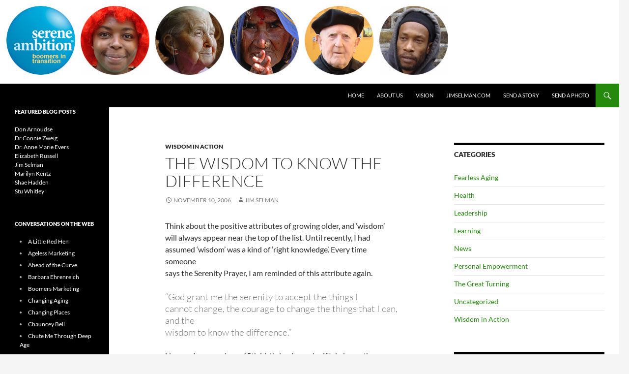

--- FILE ---
content_type: text/html; charset=UTF-8
request_url: https://sereneambition.com/2006/11/super-post-51/
body_size: 14937
content:
<!DOCTYPE html>
<html lang="en-US">
<head>
	<meta charset="UTF-8">
	<meta name="viewport" content="width=device-width, initial-scale=1.0">
	<title>The Wisdom to Know the Difference - Serene Ambition</title>
	<link rel="profile" href="https://gmpg.org/xfn/11">
	<link rel="pingback" href="https://sereneambition.com/xmlrpc.php">
	<meta name='robots' content='index, follow, max-image-preview:large, max-snippet:-1, max-video-preview:-1' />
	<style>img:is([sizes="auto" i], [sizes^="auto," i]) { contain-intrinsic-size: 3000px 1500px }</style>
	
	<!-- This site is optimized with the Yoast SEO plugin v26.7 - https://yoast.com/wordpress/plugins/seo/ -->
	<link rel="canonical" href="https://sereneambition.com/2006/11/super-post-51/" />
	<meta property="og:locale" content="en_US" />
	<meta property="og:type" content="article" />
	<meta property="og:title" content="The Wisdom to Know the Difference - Serene Ambition" />
	<meta property="og:description" content="Think about the positive attributes of growing older, and ‘wisdom’ will always appear near the top of the list. Until recently, I had assumed ‘wisdom’ was a kind of ‘right knowledge’. Every time someone says the Serenity Prayer, I am reminded of this attribute again. “God grant me the serenity to accept the things I &hellip; Continue reading The Wisdom to Know the Difference &rarr;" />
	<meta property="og:url" content="https://sereneambition.com/2006/11/super-post-51/" />
	<meta property="og:site_name" content="Serene Ambition" />
	<meta property="article:published_time" content="2006-11-10T07:00:00+00:00" />
	<meta name="author" content="Jim Selman" />
	<script type="application/ld+json" class="yoast-schema-graph">{"@context":"https://schema.org","@graph":[{"@type":"Article","@id":"https://sereneambition.com/2006/11/super-post-51/#article","isPartOf":{"@id":"https://sereneambition.com/2006/11/super-post-51/"},"author":{"name":"Jim Selman","@id":"https://sereneambition.com/#/schema/person/b1491664b9960a6060d75f39e434705e"},"headline":"The Wisdom to Know the Difference","datePublished":"2006-11-10T07:00:00+00:00","mainEntityOfPage":{"@id":"https://sereneambition.com/2006/11/super-post-51/"},"wordCount":512,"commentCount":0,"keywords":["action","choice","judgment","leadership","serenity","wisdom"],"articleSection":["Wisdom in Action"],"inLanguage":"en-US","potentialAction":[{"@type":"CommentAction","name":"Comment","target":["https://sereneambition.com/2006/11/super-post-51/#respond"]}]},{"@type":"WebPage","@id":"https://sereneambition.com/2006/11/super-post-51/","url":"https://sereneambition.com/2006/11/super-post-51/","name":"The Wisdom to Know the Difference - Serene Ambition","isPartOf":{"@id":"https://sereneambition.com/#website"},"datePublished":"2006-11-10T07:00:00+00:00","author":{"@id":"https://sereneambition.com/#/schema/person/b1491664b9960a6060d75f39e434705e"},"breadcrumb":{"@id":"https://sereneambition.com/2006/11/super-post-51/#breadcrumb"},"inLanguage":"en-US","potentialAction":[{"@type":"ReadAction","target":["https://sereneambition.com/2006/11/super-post-51/"]}]},{"@type":"BreadcrumbList","@id":"https://sereneambition.com/2006/11/super-post-51/#breadcrumb","itemListElement":[{"@type":"ListItem","position":1,"name":"Home","item":"https://sereneambition.com/"},{"@type":"ListItem","position":2,"name":"The Wisdom to Know the Difference"}]},{"@type":"WebSite","@id":"https://sereneambition.com/#website","url":"https://sereneambition.com/","name":"Serene Ambition","description":"","potentialAction":[{"@type":"SearchAction","target":{"@type":"EntryPoint","urlTemplate":"https://sereneambition.com/?s={search_term_string}"},"query-input":{"@type":"PropertyValueSpecification","valueRequired":true,"valueName":"search_term_string"}}],"inLanguage":"en-US"},{"@type":"Person","@id":"https://sereneambition.com/#/schema/person/b1491664b9960a6060d75f39e434705e","name":"Jim Selman","image":{"@type":"ImageObject","inLanguage":"en-US","@id":"https://sereneambition.com/#/schema/person/image/","url":"https://secure.gravatar.com/avatar/1ef0db8e30be48e717c2c275ad11bce4620bc662dedda4ba5de1ef90a8d182ea?s=96&d=mm&r=g","contentUrl":"https://secure.gravatar.com/avatar/1ef0db8e30be48e717c2c275ad11bce4620bc662dedda4ba5de1ef90a8d182ea?s=96&d=mm&r=g","caption":"Jim Selman"},"url":"https://sereneambition.com/author/jim/"}]}</script>
	<!-- / Yoast SEO plugin. -->


<link rel="alternate" type="application/rss+xml" title="Serene Ambition &raquo; Feed" href="https://sereneambition.com/feed/" />
<link rel="alternate" type="application/rss+xml" title="Serene Ambition &raquo; Comments Feed" href="https://sereneambition.com/comments/feed/" />
<script>
window._wpemojiSettings = {"baseUrl":"https:\/\/s.w.org\/images\/core\/emoji\/16.0.1\/72x72\/","ext":".png","svgUrl":"https:\/\/s.w.org\/images\/core\/emoji\/16.0.1\/svg\/","svgExt":".svg","source":{"concatemoji":"https:\/\/sereneambition.com\/wp-includes\/js\/wp-emoji-release.min.js?ver=6.8.3"}};
/*! This file is auto-generated */
!function(s,n){var o,i,e;function c(e){try{var t={supportTests:e,timestamp:(new Date).valueOf()};sessionStorage.setItem(o,JSON.stringify(t))}catch(e){}}function p(e,t,n){e.clearRect(0,0,e.canvas.width,e.canvas.height),e.fillText(t,0,0);var t=new Uint32Array(e.getImageData(0,0,e.canvas.width,e.canvas.height).data),a=(e.clearRect(0,0,e.canvas.width,e.canvas.height),e.fillText(n,0,0),new Uint32Array(e.getImageData(0,0,e.canvas.width,e.canvas.height).data));return t.every(function(e,t){return e===a[t]})}function u(e,t){e.clearRect(0,0,e.canvas.width,e.canvas.height),e.fillText(t,0,0);for(var n=e.getImageData(16,16,1,1),a=0;a<n.data.length;a++)if(0!==n.data[a])return!1;return!0}function f(e,t,n,a){switch(t){case"flag":return n(e,"\ud83c\udff3\ufe0f\u200d\u26a7\ufe0f","\ud83c\udff3\ufe0f\u200b\u26a7\ufe0f")?!1:!n(e,"\ud83c\udde8\ud83c\uddf6","\ud83c\udde8\u200b\ud83c\uddf6")&&!n(e,"\ud83c\udff4\udb40\udc67\udb40\udc62\udb40\udc65\udb40\udc6e\udb40\udc67\udb40\udc7f","\ud83c\udff4\u200b\udb40\udc67\u200b\udb40\udc62\u200b\udb40\udc65\u200b\udb40\udc6e\u200b\udb40\udc67\u200b\udb40\udc7f");case"emoji":return!a(e,"\ud83e\udedf")}return!1}function g(e,t,n,a){var r="undefined"!=typeof WorkerGlobalScope&&self instanceof WorkerGlobalScope?new OffscreenCanvas(300,150):s.createElement("canvas"),o=r.getContext("2d",{willReadFrequently:!0}),i=(o.textBaseline="top",o.font="600 32px Arial",{});return e.forEach(function(e){i[e]=t(o,e,n,a)}),i}function t(e){var t=s.createElement("script");t.src=e,t.defer=!0,s.head.appendChild(t)}"undefined"!=typeof Promise&&(o="wpEmojiSettingsSupports",i=["flag","emoji"],n.supports={everything:!0,everythingExceptFlag:!0},e=new Promise(function(e){s.addEventListener("DOMContentLoaded",e,{once:!0})}),new Promise(function(t){var n=function(){try{var e=JSON.parse(sessionStorage.getItem(o));if("object"==typeof e&&"number"==typeof e.timestamp&&(new Date).valueOf()<e.timestamp+604800&&"object"==typeof e.supportTests)return e.supportTests}catch(e){}return null}();if(!n){if("undefined"!=typeof Worker&&"undefined"!=typeof OffscreenCanvas&&"undefined"!=typeof URL&&URL.createObjectURL&&"undefined"!=typeof Blob)try{var e="postMessage("+g.toString()+"("+[JSON.stringify(i),f.toString(),p.toString(),u.toString()].join(",")+"));",a=new Blob([e],{type:"text/javascript"}),r=new Worker(URL.createObjectURL(a),{name:"wpTestEmojiSupports"});return void(r.onmessage=function(e){c(n=e.data),r.terminate(),t(n)})}catch(e){}c(n=g(i,f,p,u))}t(n)}).then(function(e){for(var t in e)n.supports[t]=e[t],n.supports.everything=n.supports.everything&&n.supports[t],"flag"!==t&&(n.supports.everythingExceptFlag=n.supports.everythingExceptFlag&&n.supports[t]);n.supports.everythingExceptFlag=n.supports.everythingExceptFlag&&!n.supports.flag,n.DOMReady=!1,n.readyCallback=function(){n.DOMReady=!0}}).then(function(){return e}).then(function(){var e;n.supports.everything||(n.readyCallback(),(e=n.source||{}).concatemoji?t(e.concatemoji):e.wpemoji&&e.twemoji&&(t(e.twemoji),t(e.wpemoji)))}))}((window,document),window._wpemojiSettings);
</script>
<style id='wp-emoji-styles-inline-css'>

	img.wp-smiley, img.emoji {
		display: inline !important;
		border: none !important;
		box-shadow: none !important;
		height: 1em !important;
		width: 1em !important;
		margin: 0 0.07em !important;
		vertical-align: -0.1em !important;
		background: none !important;
		padding: 0 !important;
	}
</style>
<link rel='stylesheet' id='wp-block-library-css' href='https://sereneambition.com/wp-includes/css/dist/block-library/style.min.css?ver=6.8.3' media='all' />
<style id='wp-block-library-theme-inline-css'>
.wp-block-audio :where(figcaption){color:#555;font-size:13px;text-align:center}.is-dark-theme .wp-block-audio :where(figcaption){color:#ffffffa6}.wp-block-audio{margin:0 0 1em}.wp-block-code{border:1px solid #ccc;border-radius:4px;font-family:Menlo,Consolas,monaco,monospace;padding:.8em 1em}.wp-block-embed :where(figcaption){color:#555;font-size:13px;text-align:center}.is-dark-theme .wp-block-embed :where(figcaption){color:#ffffffa6}.wp-block-embed{margin:0 0 1em}.blocks-gallery-caption{color:#555;font-size:13px;text-align:center}.is-dark-theme .blocks-gallery-caption{color:#ffffffa6}:root :where(.wp-block-image figcaption){color:#555;font-size:13px;text-align:center}.is-dark-theme :root :where(.wp-block-image figcaption){color:#ffffffa6}.wp-block-image{margin:0 0 1em}.wp-block-pullquote{border-bottom:4px solid;border-top:4px solid;color:currentColor;margin-bottom:1.75em}.wp-block-pullquote cite,.wp-block-pullquote footer,.wp-block-pullquote__citation{color:currentColor;font-size:.8125em;font-style:normal;text-transform:uppercase}.wp-block-quote{border-left:.25em solid;margin:0 0 1.75em;padding-left:1em}.wp-block-quote cite,.wp-block-quote footer{color:currentColor;font-size:.8125em;font-style:normal;position:relative}.wp-block-quote:where(.has-text-align-right){border-left:none;border-right:.25em solid;padding-left:0;padding-right:1em}.wp-block-quote:where(.has-text-align-center){border:none;padding-left:0}.wp-block-quote.is-large,.wp-block-quote.is-style-large,.wp-block-quote:where(.is-style-plain){border:none}.wp-block-search .wp-block-search__label{font-weight:700}.wp-block-search__button{border:1px solid #ccc;padding:.375em .625em}:where(.wp-block-group.has-background){padding:1.25em 2.375em}.wp-block-separator.has-css-opacity{opacity:.4}.wp-block-separator{border:none;border-bottom:2px solid;margin-left:auto;margin-right:auto}.wp-block-separator.has-alpha-channel-opacity{opacity:1}.wp-block-separator:not(.is-style-wide):not(.is-style-dots){width:100px}.wp-block-separator.has-background:not(.is-style-dots){border-bottom:none;height:1px}.wp-block-separator.has-background:not(.is-style-wide):not(.is-style-dots){height:2px}.wp-block-table{margin:0 0 1em}.wp-block-table td,.wp-block-table th{word-break:normal}.wp-block-table :where(figcaption){color:#555;font-size:13px;text-align:center}.is-dark-theme .wp-block-table :where(figcaption){color:#ffffffa6}.wp-block-video :where(figcaption){color:#555;font-size:13px;text-align:center}.is-dark-theme .wp-block-video :where(figcaption){color:#ffffffa6}.wp-block-video{margin:0 0 1em}:root :where(.wp-block-template-part.has-background){margin-bottom:0;margin-top:0;padding:1.25em 2.375em}
</style>
<style id='classic-theme-styles-inline-css'>
/*! This file is auto-generated */
.wp-block-button__link{color:#fff;background-color:#32373c;border-radius:9999px;box-shadow:none;text-decoration:none;padding:calc(.667em + 2px) calc(1.333em + 2px);font-size:1.125em}.wp-block-file__button{background:#32373c;color:#fff;text-decoration:none}
</style>
<style id='global-styles-inline-css'>
:root{--wp--preset--aspect-ratio--square: 1;--wp--preset--aspect-ratio--4-3: 4/3;--wp--preset--aspect-ratio--3-4: 3/4;--wp--preset--aspect-ratio--3-2: 3/2;--wp--preset--aspect-ratio--2-3: 2/3;--wp--preset--aspect-ratio--16-9: 16/9;--wp--preset--aspect-ratio--9-16: 9/16;--wp--preset--color--black: #000;--wp--preset--color--cyan-bluish-gray: #abb8c3;--wp--preset--color--white: #fff;--wp--preset--color--pale-pink: #f78da7;--wp--preset--color--vivid-red: #cf2e2e;--wp--preset--color--luminous-vivid-orange: #ff6900;--wp--preset--color--luminous-vivid-amber: #fcb900;--wp--preset--color--light-green-cyan: #7bdcb5;--wp--preset--color--vivid-green-cyan: #00d084;--wp--preset--color--pale-cyan-blue: #8ed1fc;--wp--preset--color--vivid-cyan-blue: #0693e3;--wp--preset--color--vivid-purple: #9b51e0;--wp--preset--color--green: #24890d;--wp--preset--color--dark-gray: #2b2b2b;--wp--preset--color--medium-gray: #767676;--wp--preset--color--light-gray: #f5f5f5;--wp--preset--gradient--vivid-cyan-blue-to-vivid-purple: linear-gradient(135deg,rgba(6,147,227,1) 0%,rgb(155,81,224) 100%);--wp--preset--gradient--light-green-cyan-to-vivid-green-cyan: linear-gradient(135deg,rgb(122,220,180) 0%,rgb(0,208,130) 100%);--wp--preset--gradient--luminous-vivid-amber-to-luminous-vivid-orange: linear-gradient(135deg,rgba(252,185,0,1) 0%,rgba(255,105,0,1) 100%);--wp--preset--gradient--luminous-vivid-orange-to-vivid-red: linear-gradient(135deg,rgba(255,105,0,1) 0%,rgb(207,46,46) 100%);--wp--preset--gradient--very-light-gray-to-cyan-bluish-gray: linear-gradient(135deg,rgb(238,238,238) 0%,rgb(169,184,195) 100%);--wp--preset--gradient--cool-to-warm-spectrum: linear-gradient(135deg,rgb(74,234,220) 0%,rgb(151,120,209) 20%,rgb(207,42,186) 40%,rgb(238,44,130) 60%,rgb(251,105,98) 80%,rgb(254,248,76) 100%);--wp--preset--gradient--blush-light-purple: linear-gradient(135deg,rgb(255,206,236) 0%,rgb(152,150,240) 100%);--wp--preset--gradient--blush-bordeaux: linear-gradient(135deg,rgb(254,205,165) 0%,rgb(254,45,45) 50%,rgb(107,0,62) 100%);--wp--preset--gradient--luminous-dusk: linear-gradient(135deg,rgb(255,203,112) 0%,rgb(199,81,192) 50%,rgb(65,88,208) 100%);--wp--preset--gradient--pale-ocean: linear-gradient(135deg,rgb(255,245,203) 0%,rgb(182,227,212) 50%,rgb(51,167,181) 100%);--wp--preset--gradient--electric-grass: linear-gradient(135deg,rgb(202,248,128) 0%,rgb(113,206,126) 100%);--wp--preset--gradient--midnight: linear-gradient(135deg,rgb(2,3,129) 0%,rgb(40,116,252) 100%);--wp--preset--font-size--small: 13px;--wp--preset--font-size--medium: 20px;--wp--preset--font-size--large: 36px;--wp--preset--font-size--x-large: 42px;--wp--preset--spacing--20: 0.44rem;--wp--preset--spacing--30: 0.67rem;--wp--preset--spacing--40: 1rem;--wp--preset--spacing--50: 1.5rem;--wp--preset--spacing--60: 2.25rem;--wp--preset--spacing--70: 3.38rem;--wp--preset--spacing--80: 5.06rem;--wp--preset--shadow--natural: 6px 6px 9px rgba(0, 0, 0, 0.2);--wp--preset--shadow--deep: 12px 12px 50px rgba(0, 0, 0, 0.4);--wp--preset--shadow--sharp: 6px 6px 0px rgba(0, 0, 0, 0.2);--wp--preset--shadow--outlined: 6px 6px 0px -3px rgba(255, 255, 255, 1), 6px 6px rgba(0, 0, 0, 1);--wp--preset--shadow--crisp: 6px 6px 0px rgba(0, 0, 0, 1);}:where(.is-layout-flex){gap: 0.5em;}:where(.is-layout-grid){gap: 0.5em;}body .is-layout-flex{display: flex;}.is-layout-flex{flex-wrap: wrap;align-items: center;}.is-layout-flex > :is(*, div){margin: 0;}body .is-layout-grid{display: grid;}.is-layout-grid > :is(*, div){margin: 0;}:where(.wp-block-columns.is-layout-flex){gap: 2em;}:where(.wp-block-columns.is-layout-grid){gap: 2em;}:where(.wp-block-post-template.is-layout-flex){gap: 1.25em;}:where(.wp-block-post-template.is-layout-grid){gap: 1.25em;}.has-black-color{color: var(--wp--preset--color--black) !important;}.has-cyan-bluish-gray-color{color: var(--wp--preset--color--cyan-bluish-gray) !important;}.has-white-color{color: var(--wp--preset--color--white) !important;}.has-pale-pink-color{color: var(--wp--preset--color--pale-pink) !important;}.has-vivid-red-color{color: var(--wp--preset--color--vivid-red) !important;}.has-luminous-vivid-orange-color{color: var(--wp--preset--color--luminous-vivid-orange) !important;}.has-luminous-vivid-amber-color{color: var(--wp--preset--color--luminous-vivid-amber) !important;}.has-light-green-cyan-color{color: var(--wp--preset--color--light-green-cyan) !important;}.has-vivid-green-cyan-color{color: var(--wp--preset--color--vivid-green-cyan) !important;}.has-pale-cyan-blue-color{color: var(--wp--preset--color--pale-cyan-blue) !important;}.has-vivid-cyan-blue-color{color: var(--wp--preset--color--vivid-cyan-blue) !important;}.has-vivid-purple-color{color: var(--wp--preset--color--vivid-purple) !important;}.has-black-background-color{background-color: var(--wp--preset--color--black) !important;}.has-cyan-bluish-gray-background-color{background-color: var(--wp--preset--color--cyan-bluish-gray) !important;}.has-white-background-color{background-color: var(--wp--preset--color--white) !important;}.has-pale-pink-background-color{background-color: var(--wp--preset--color--pale-pink) !important;}.has-vivid-red-background-color{background-color: var(--wp--preset--color--vivid-red) !important;}.has-luminous-vivid-orange-background-color{background-color: var(--wp--preset--color--luminous-vivid-orange) !important;}.has-luminous-vivid-amber-background-color{background-color: var(--wp--preset--color--luminous-vivid-amber) !important;}.has-light-green-cyan-background-color{background-color: var(--wp--preset--color--light-green-cyan) !important;}.has-vivid-green-cyan-background-color{background-color: var(--wp--preset--color--vivid-green-cyan) !important;}.has-pale-cyan-blue-background-color{background-color: var(--wp--preset--color--pale-cyan-blue) !important;}.has-vivid-cyan-blue-background-color{background-color: var(--wp--preset--color--vivid-cyan-blue) !important;}.has-vivid-purple-background-color{background-color: var(--wp--preset--color--vivid-purple) !important;}.has-black-border-color{border-color: var(--wp--preset--color--black) !important;}.has-cyan-bluish-gray-border-color{border-color: var(--wp--preset--color--cyan-bluish-gray) !important;}.has-white-border-color{border-color: var(--wp--preset--color--white) !important;}.has-pale-pink-border-color{border-color: var(--wp--preset--color--pale-pink) !important;}.has-vivid-red-border-color{border-color: var(--wp--preset--color--vivid-red) !important;}.has-luminous-vivid-orange-border-color{border-color: var(--wp--preset--color--luminous-vivid-orange) !important;}.has-luminous-vivid-amber-border-color{border-color: var(--wp--preset--color--luminous-vivid-amber) !important;}.has-light-green-cyan-border-color{border-color: var(--wp--preset--color--light-green-cyan) !important;}.has-vivid-green-cyan-border-color{border-color: var(--wp--preset--color--vivid-green-cyan) !important;}.has-pale-cyan-blue-border-color{border-color: var(--wp--preset--color--pale-cyan-blue) !important;}.has-vivid-cyan-blue-border-color{border-color: var(--wp--preset--color--vivid-cyan-blue) !important;}.has-vivid-purple-border-color{border-color: var(--wp--preset--color--vivid-purple) !important;}.has-vivid-cyan-blue-to-vivid-purple-gradient-background{background: var(--wp--preset--gradient--vivid-cyan-blue-to-vivid-purple) !important;}.has-light-green-cyan-to-vivid-green-cyan-gradient-background{background: var(--wp--preset--gradient--light-green-cyan-to-vivid-green-cyan) !important;}.has-luminous-vivid-amber-to-luminous-vivid-orange-gradient-background{background: var(--wp--preset--gradient--luminous-vivid-amber-to-luminous-vivid-orange) !important;}.has-luminous-vivid-orange-to-vivid-red-gradient-background{background: var(--wp--preset--gradient--luminous-vivid-orange-to-vivid-red) !important;}.has-very-light-gray-to-cyan-bluish-gray-gradient-background{background: var(--wp--preset--gradient--very-light-gray-to-cyan-bluish-gray) !important;}.has-cool-to-warm-spectrum-gradient-background{background: var(--wp--preset--gradient--cool-to-warm-spectrum) !important;}.has-blush-light-purple-gradient-background{background: var(--wp--preset--gradient--blush-light-purple) !important;}.has-blush-bordeaux-gradient-background{background: var(--wp--preset--gradient--blush-bordeaux) !important;}.has-luminous-dusk-gradient-background{background: var(--wp--preset--gradient--luminous-dusk) !important;}.has-pale-ocean-gradient-background{background: var(--wp--preset--gradient--pale-ocean) !important;}.has-electric-grass-gradient-background{background: var(--wp--preset--gradient--electric-grass) !important;}.has-midnight-gradient-background{background: var(--wp--preset--gradient--midnight) !important;}.has-small-font-size{font-size: var(--wp--preset--font-size--small) !important;}.has-medium-font-size{font-size: var(--wp--preset--font-size--medium) !important;}.has-large-font-size{font-size: var(--wp--preset--font-size--large) !important;}.has-x-large-font-size{font-size: var(--wp--preset--font-size--x-large) !important;}
:where(.wp-block-post-template.is-layout-flex){gap: 1.25em;}:where(.wp-block-post-template.is-layout-grid){gap: 1.25em;}
:where(.wp-block-columns.is-layout-flex){gap: 2em;}:where(.wp-block-columns.is-layout-grid){gap: 2em;}
:root :where(.wp-block-pullquote){font-size: 1.5em;line-height: 1.6;}
</style>
<link rel='stylesheet' id='email-subscription_css-css' href='https://sereneambition.com/wp-content/plugins/email-subscription/assets/email-subscription.css?ver=0.50' media='all' />
<link rel='stylesheet' id='twentyfourteen-lato-css' href='https://sereneambition.com/wp-content/themes/twentyfourteen/fonts/font-lato.css?ver=20230328' media='all' />
<link rel='stylesheet' id='genericons-css' href='https://sereneambition.com/wp-content/themes/twentyfourteen/genericons/genericons.css?ver=20251101' media='all' />
<link rel='stylesheet' id='twentyfourteen-style-css' href='https://sereneambition.com/wp-content/themes/twentyfourteen/style.css?ver=20251202' media='all' />
<link rel='stylesheet' id='twentyfourteen-block-style-css' href='https://sereneambition.com/wp-content/themes/twentyfourteen/css/blocks.css?ver=20250715' media='all' />
<link rel='stylesheet' id='ecae-frontend-css' href='https://sereneambition.com/wp-content/plugins/easy-custom-auto-excerpt/assets/style-frontend.css?ver=2.5.0' media='all' />
<style id='ecae-frontend-inline-css'>
@import url(https://fonts.googleapis.com/css?family=Open+Sans:300italic,400italic,600italic,700italic,800italic,400,300,600,700,800&subset=latin,cyrillic-ext,latin-ext);span.ecae-button { font-family: 'Open Sans', Helvetica, Arial, sans-serif; }
</style>
<link rel='stylesheet' id='ecae-buttonskin-none-css' href='https://sereneambition.com/wp-content/plugins/easy-custom-auto-excerpt/buttons/ecae-buttonskin-none.css?ver=2.5.0' media='all' />
<script src="https://sereneambition.com/wp-includes/js/jquery/jquery.min.js?ver=3.7.1" id="jquery-core-js"></script>
<script src="https://sereneambition.com/wp-includes/js/jquery/jquery-migrate.min.js?ver=3.4.1" id="jquery-migrate-js"></script>
<script src="https://sereneambition.com/wp-content/themes/twentyfourteen/js/functions.js?ver=20250729" id="twentyfourteen-script-js" defer data-wp-strategy="defer"></script>
<link rel="https://api.w.org/" href="https://sereneambition.com/wp-json/" /><link rel="alternate" title="JSON" type="application/json" href="https://sereneambition.com/wp-json/wp/v2/posts/54" /><link rel="EditURI" type="application/rsd+xml" title="RSD" href="https://sereneambition.com/xmlrpc.php?rsd" />
<meta name="generator" content="WordPress 6.8.3" />
<link rel='shortlink' href='https://sereneambition.com/?p=54' />
<link rel="alternate" title="oEmbed (JSON)" type="application/json+oembed" href="https://sereneambition.com/wp-json/oembed/1.0/embed?url=https%3A%2F%2Fsereneambition.com%2F2006%2F11%2Fsuper-post-51%2F" />
<link rel="alternate" title="oEmbed (XML)" type="text/xml+oembed" href="https://sereneambition.com/wp-json/oembed/1.0/embed?url=https%3A%2F%2Fsereneambition.com%2F2006%2F11%2Fsuper-post-51%2F&#038;format=xml" />
<link type="text/css" rel="stylesheet" href="https://sereneambition.com/wp-content/plugins/category-specific-rss-feed-menu/wp_cat_rss_style.css" />
<style type="text/css">
.avatar {vertical-align:middle; margin-right:5px;}
.credit {font-size: 50%;}
</style>
				<style type="text/css" id="twentyfourteen-header-css">
				.site-title,
		.site-description {
			clip-path: inset(50%);
			position: absolute;
		}
				</style>
		</head>

<body class="wp-singular post-template-default single single-post postid-54 single-format-standard wp-embed-responsive wp-theme-twentyfourteen group-blog header-image footer-widgets singular">
<a class="screen-reader-text skip-link" href="#content">
	Skip to content</a>
<div id="page" class="hfeed site">
			<div id="site-header">
		<a href="https://sereneambition.com/" rel="home" >
			<img src="https://sereneambition.com/wp-content/uploads/2014/12/index7.jpg" width="929" height="170" alt="Serene Ambition" srcset="https://sereneambition.com/wp-content/uploads/2014/12/index7.jpg 929w, https://sereneambition.com/wp-content/uploads/2014/12/index7-300x54.jpg 300w" sizes="(max-width: 929px) 100vw, 929px" decoding="async" fetchpriority="high" />		</a>
	</div>
	
	<header id="masthead" class="site-header">
		<div class="header-main">
							<h1 class="site-title"><a href="https://sereneambition.com/" rel="home" >Serene Ambition</a></h1>
			
			<div class="search-toggle">
				<a href="#search-container" class="screen-reader-text" aria-expanded="false" aria-controls="search-container">
					Search				</a>
			</div>

			<nav id="primary-navigation" class="site-navigation primary-navigation">
				<button class="menu-toggle">Primary Menu</button>
				<div class="menu-top-menu-container"><ul id="primary-menu" class="nav-menu"><li id="menu-item-912" class="menu-item menu-item-type-custom menu-item-object-custom menu-item-912"><a href="/">Home</a></li>
<li id="menu-item-904" class="menu-item menu-item-type-post_type menu-item-object-page menu-item-904"><a href="https://sereneambition.com/about-us/">About Us</a></li>
<li id="menu-item-903" class="menu-item menu-item-type-post_type menu-item-object-page menu-item-903"><a href="https://sereneambition.com/vision/">Vision</a></li>
<li id="menu-item-905" class="menu-item menu-item-type-custom menu-item-object-custom menu-item-905"><a href="http://www.jimselman.com">JimSelman.com</a></li>
<li id="menu-item-911" class="menu-item menu-item-type-post_type menu-item-object-page menu-item-911"><a href="https://sereneambition.com/send-a-story/">Send a Story</a></li>
<li id="menu-item-908" class="menu-item menu-item-type-post_type menu-item-object-page menu-item-908"><a href="https://sereneambition.com/send-a-photo/">Send a Photo</a></li>
</ul></div>			</nav>
		</div>

		<div id="search-container" class="search-box-wrapper hide">
			<div class="search-box">
				<form role="search" method="get" class="search-form" action="https://sereneambition.com/">
				<label>
					<span class="screen-reader-text">Search for:</span>
					<input type="search" class="search-field" placeholder="Search &hellip;" value="" name="s" />
				</label>
				<input type="submit" class="search-submit" value="Search" />
			</form>			</div>
		</div>
	</header><!-- #masthead -->

	<div id="main" class="site-main">

	<div id="primary" class="content-area">
		<div id="content" class="site-content" role="main">
			
<article id="post-54" class="post-54 post type-post status-publish format-standard hentry category-wisdom-in-action tag-action tag-choice tag-judgment tag-leadership-2 tag-serenity tag-wisdom">
	
	<header class="entry-header">
				<div class="entry-meta">
			<span class="cat-links"><a href="https://sereneambition.com/category/wisdom-in-action/" rel="category tag">Wisdom in Action</a></span>
		</div>
			<h1 class="entry-title">The Wisdom to Know the Difference</h1>
		<div class="entry-meta">
			<span class="entry-date"><a href="https://sereneambition.com/2006/11/super-post-51/" rel="bookmark"><time class="entry-date" datetime="2006-11-10T07:00:00+00:00">November 10, 2006</time></a></span> <span class="byline"><span class="author vcard"><a class="url fn n" href="https://sereneambition.com/author/jim/" rel="author">Jim Selman</a></span></span>		</div><!-- .entry-meta -->
	</header><!-- .entry-header -->

		<div class="entry-content">
		<p>Think about the positive attributes of growing older, and ‘wisdom’<br />
will always appear near the top of the list. Until recently, I had<br />
assumed ‘wisdom’ was a kind of ‘right knowledge’. Every time someone<br />
says the Serenity Prayer, I am reminded of this attribute again.</p>
<blockquote>
<p><i>“God grant me the serenity to accept the things I<br />
cannot change, the courage to change the things that I can, and the<br />
wisdom to know the difference.” </i></p>
</blockquote>
<p>Now, as I approach my 65th birthday, I wonder if I do know the difference.</p>
<p>On one level, I have learned a degree of serenity and think I am<br />
more or less accepting of most things in life. Yet I still fret about<br />
our political leadership, the drift toward corporate oligarchy, the<br />
environment, TV programming, traffic and a hundred other things that I<br />
think should be different than they are. It is true that I am less<br />
apoplectic about them as I grow older, but I still resist and want<br />
reality to conform to my will, my standards and my vision for what can<br />
or should be. All of these things, of course, normally fall into the<br />
‘things I cannot change’ category. In the ‘things that I can change’<br />
category are exercise, diet, and, to the extent I can, being of service<br />
to others.</p>
<p>If I stop and think about it, I do know the difference, so I guess that makes me wise.</p>
<p>Not so fast, I say—do I really know what wisdom is?</p>
<p>A little time with a dictionary and I learn that wisdom isn’t<br />
knowledge at all. The consensus of dictionary writers: wisdom is a form<br />
of action. That is, it is exercising good judgment. If this is so, then<br />
the question becomes:</p>
<blockquote>
<p><i>What actions am I taking and what choices am I making about the things that I can change and the things that I can’t change?</i></p>
</blockquote>
<p>From this perspective, my attention is less on my circumstances and<br />
more on my choices. In a way, I am learning that it makes little or no<br />
difference what I think (I am not in control of most of my thinking<br />
anyway). What matters are my commitments in a given moment. If I am<br />
committed to doing something about political leadership, TV programming<br />
or the environment, then I can act, if even only to write a letter. If<br />
I am not committed, then I can give up the complaints and live life on<br />
life’s terms. By the same token, if I don’t take action in all the<br />
areas where I conceivably do have control, I don’t need to beat myself<br />
up so much. I just need to be aware of and responsible for my choices.</p>
<p>“The wisdom to know the difference” really boils down to having the presence and clarity to choose, to exercise ‘good judgment’.</p>
<p style="margin-left: 40px;"><i>“God grant me the serenity to accept the things I<br />
cannot change, the courage to change the things that I can, and the<br />
presence and clarity to choose between the two.”</i></p>
<p style="margin-left: 40px; text-align: center;"><i><img decoding="async" src="/wp-content/uploads/resource/jimselman/woman%20praying.jpg" /><br /></i></p>
<div class="tptn_counter" id="tptn_counter_54"><script type="text/javascript" data-cfasync="false" src="https://sereneambition.com/?top_ten_id=54&view_counter=1&_wpnonce=117dcc54e4"></script></div>	</div><!-- .entry-content -->
	
	<footer class="entry-meta"><span class="tag-links"><a href="https://sereneambition.com/tag/action/" rel="tag">action</a><a href="https://sereneambition.com/tag/choice/" rel="tag">choice</a><a href="https://sereneambition.com/tag/judgment/" rel="tag">judgment</a><a href="https://sereneambition.com/tag/leadership-2/" rel="tag">leadership</a><a href="https://sereneambition.com/tag/serenity/" rel="tag">serenity</a><a href="https://sereneambition.com/tag/wisdom/" rel="tag">wisdom</a></span></footer></article><!-- #post-54 -->
		<nav class="navigation post-navigation">
		<h1 class="screen-reader-text">
			Post navigation		</h1>
		<div class="nav-links">
			<a href="https://sereneambition.com/2006/11/super-post-50/" rel="prev"><span class="meta-nav">Previous Post</span>The Day After</a><a href="https://sereneambition.com/2006/11/super-post-52/" rel="next"><span class="meta-nav">Next Post</span>Late-Life Libido</a>			</div><!-- .nav-links -->
		</nav><!-- .navigation -->
				</div><!-- #content -->
	</div><!-- #primary -->

<div id="content-sidebar" class="content-sidebar widget-area" role="complementary">
	<aside id="categories-4" class="widget widget_categories"><h1 class="widget-title">Categories</h1><nav aria-label="Categories">
			<ul>
					<li class="cat-item cat-item-3"><a href="https://sereneambition.com/category/fearless-aging/">Fearless Aging</a>
</li>
	<li class="cat-item cat-item-57"><a href="https://sereneambition.com/category/health/">Health</a>
</li>
	<li class="cat-item cat-item-56"><a href="https://sereneambition.com/category/leadership/">Leadership</a>
</li>
	<li class="cat-item cat-item-152"><a href="https://sereneambition.com/category/learning-2/">Learning</a>
</li>
	<li class="cat-item cat-item-6"><a href="https://sereneambition.com/category/news/">News</a>
</li>
	<li class="cat-item cat-item-29"><a href="https://sereneambition.com/category/personal-empowerment/">Personal Empowerment</a>
</li>
	<li class="cat-item cat-item-2"><a href="https://sereneambition.com/category/the-great-turning/">The Great Turning</a>
</li>
	<li class="cat-item cat-item-1"><a href="https://sereneambition.com/category/uncategorized/">Uncategorized</a>
</li>
	<li class="cat-item cat-item-9"><a href="https://sereneambition.com/category/wisdom-in-action/">Wisdom in Action</a>
</li>
			</ul>

			</nav></aside><aside id="emailsubscriptionwidget-2" class="widget EmailSubscriptionWidget"><h1 class="widget-title">Email Subscription</h1>        <div id='emailSub-widget'>
            <div id="emailSub-output" style="display:none;"></div>
            <form id="emailSub-form" action="https://sereneambition.com/wp-admin/admin-ajax.php">
                <input type="hidden" name="success_msg" id="emailSub-success" value="Thank you for subscribing" />
                <input type="hidden" name="fail_msg" id="emailSub-fail" value="Some unexpected error occurred" />
                                <input type="text" name="email" id="emailSub-email" placeholder="Email:" />
                <br />
                <input type="submit" class="submit" value="Subscribe" />
                            </form>
        </div>
        </aside><aside id="tag_cloud-3" class="widget widget_tag_cloud"><h1 class="widget-title">Popular Blog Tags</h1><nav aria-label="Popular Blog Tags"><div class="tagcloud"><ul class='wp-tag-cloud' role='list'>
	<li><a href="https://sereneambition.com/tag/acceptance/" class="tag-cloud-link tag-link-71 tag-link-position-1" style="font-size: 12.717391304348pt;" aria-label="acceptance (17 items)">acceptance</a></li>
	<li><a href="https://sereneambition.com/tag/action/" class="tag-cloud-link tag-link-96 tag-link-position-2" style="font-size: 12.717391304348pt;" aria-label="action (17 items)">action</a></li>
	<li><a href="https://sereneambition.com/tag/addiction/" class="tag-cloud-link tag-link-399 tag-link-position-3" style="font-size: 9.3695652173913pt;" aria-label="addiction (10 items)">addiction</a></li>
	<li><a href="https://sereneambition.com/tag/aging/" class="tag-cloud-link tag-link-17 tag-link-position-4" style="font-size: 21.695652173913pt;" aria-label="aging (70 items)">aging</a></li>
	<li><a href="https://sereneambition.com/tag/change/" class="tag-cloud-link tag-link-130 tag-link-position-5" style="font-size: 14.54347826087pt;" aria-label="change (23 items)">change</a></li>
	<li><a href="https://sereneambition.com/tag/choice/" class="tag-cloud-link tag-link-27 tag-link-position-6" style="font-size: 22pt;" aria-label="choice (73 items)">choice</a></li>
	<li><a href="https://sereneambition.com/tag/circumstances/" class="tag-cloud-link tag-link-422 tag-link-position-7" style="font-size: 8.7608695652174pt;" aria-label="circumstances (9 items)">circumstances</a></li>
	<li><a href="https://sereneambition.com/tag/collaboration/" class="tag-cloud-link tag-link-382 tag-link-position-8" style="font-size: 10.434782608696pt;" aria-label="collaboration (12 items)">collaboration</a></li>
	<li><a href="https://sereneambition.com/tag/commitment/" class="tag-cloud-link tag-link-13 tag-link-position-9" style="font-size: 21.086956521739pt;" aria-label="commitment (64 items)">commitment</a></li>
	<li><a href="https://sereneambition.com/tag/communication/" class="tag-cloud-link tag-link-199 tag-link-position-10" style="font-size: 11.5pt;" aria-label="communication (14 items)">communication</a></li>
	<li><a href="https://sereneambition.com/tag/context/" class="tag-cloud-link tag-link-498 tag-link-position-11" style="font-size: 8pt;" aria-label="context (8 items)">context</a></li>
	<li><a href="https://sereneambition.com/tag/control/" class="tag-cloud-link tag-link-153 tag-link-position-12" style="font-size: 14.847826086957pt;" aria-label="control (24 items)">control</a></li>
	<li><a href="https://sereneambition.com/tag/conversation/" class="tag-cloud-link tag-link-51 tag-link-position-13" style="font-size: 16.978260869565pt;" aria-label="conversation (34 items)">conversation</a></li>
	<li><a href="https://sereneambition.com/tag/death/" class="tag-cloud-link tag-link-213 tag-link-position-14" style="font-size: 11.04347826087pt;" aria-label="death (13 items)">death</a></li>
	<li><a href="https://sereneambition.com/tag/democracy/" class="tag-cloud-link tag-link-504 tag-link-position-15" style="font-size: 9.3695652173913pt;" aria-label="democracy (10 items)">democracy</a></li>
	<li><a href="https://sereneambition.com/tag/dying/" class="tag-cloud-link tag-link-42 tag-link-position-16" style="font-size: 9.9782608695652pt;" aria-label="dying (11 items)">dying</a></li>
	<li><a href="https://sereneambition.com/tag/elders/" class="tag-cloud-link tag-link-161 tag-link-position-17" style="font-size: 13.021739130435pt;" aria-label="elders (18 items)">elders</a></li>
	<li><a href="https://sereneambition.com/tag/environment/" class="tag-cloud-link tag-link-261 tag-link-position-18" style="font-size: 12.717391304348pt;" aria-label="environment (17 items)">environment</a></li>
	<li><a href="https://sereneambition.com/tag/experience/" class="tag-cloud-link tag-link-162 tag-link-position-19" style="font-size: 9.9782608695652pt;" aria-label="experience (11 items)">experience</a></li>
	<li><a href="https://sereneambition.com/tag/freedom/" class="tag-cloud-link tag-link-260 tag-link-position-20" style="font-size: 9.9782608695652pt;" aria-label="freedom (11 items)">freedom</a></li>
	<li><a href="https://sereneambition.com/tag/future/" class="tag-cloud-link tag-link-28 tag-link-position-21" style="font-size: 21.695652173913pt;" aria-label="future (70 items)">future</a></li>
	<li><a href="https://sereneambition.com/tag/generations/" class="tag-cloud-link tag-link-128 tag-link-position-22" style="font-size: 12.260869565217pt;" aria-label="generations (16 items)">generations</a></li>
	<li><a href="https://sereneambition.com/tag/health-2/" class="tag-cloud-link tag-link-94 tag-link-position-23" style="font-size: 16.065217391304pt;" aria-label="health (29 items)">health</a></li>
	<li><a href="https://sereneambition.com/tag/learning/" class="tag-cloud-link tag-link-143 tag-link-position-24" style="font-size: 16.521739130435pt;" aria-label="learning (31 items)">learning</a></li>
	<li><a href="https://sereneambition.com/tag/listening/" class="tag-cloud-link tag-link-50 tag-link-position-25" style="font-size: 14.239130434783pt;" aria-label="listening (22 items)">listening</a></li>
	<li><a href="https://sereneambition.com/tag/loneliness/" class="tag-cloud-link tag-link-221 tag-link-position-26" style="font-size: 8pt;" aria-label="loneliness (8 items)">loneliness</a></li>
	<li><a href="https://sereneambition.com/tag/love/" class="tag-cloud-link tag-link-30 tag-link-position-27" style="font-size: 17.434782608696pt;" aria-label="love (36 items)">love</a></li>
	<li><a href="https://sereneambition.com/tag/media/" class="tag-cloud-link tag-link-109 tag-link-position-28" style="font-size: 8.7608695652174pt;" aria-label="media (9 items)">media</a></li>
	<li><a href="https://sereneambition.com/tag/obama/" class="tag-cloud-link tag-link-573 tag-link-position-29" style="font-size: 14.54347826087pt;" aria-label="obama (23 items)">obama</a></li>
	<li><a href="https://sereneambition.com/tag/paradigm/" class="tag-cloud-link tag-link-111 tag-link-position-30" style="font-size: 12.260869565217pt;" aria-label="paradigm (16 items)">paradigm</a></li>
	<li><a href="https://sereneambition.com/tag/peace/" class="tag-cloud-link tag-link-142 tag-link-position-31" style="font-size: 12.717391304348pt;" aria-label="peace (17 items)">peace</a></li>
	<li><a href="https://sereneambition.com/tag/politics/" class="tag-cloud-link tag-link-80 tag-link-position-32" style="font-size: 8.7608695652174pt;" aria-label="politics (9 items)">politics</a></li>
	<li><a href="https://sereneambition.com/tag/relationships/" class="tag-cloud-link tag-link-531 tag-link-position-33" style="font-size: 8.7608695652174pt;" aria-label="relationships (9 items)">relationships</a></li>
	<li><a href="https://sereneambition.com/tag/resignation/" class="tag-cloud-link tag-link-33 tag-link-position-34" style="font-size: 11.804347826087pt;" aria-label="resignation (15 items)">resignation</a></li>
	<li><a href="https://sereneambition.com/tag/respect/" class="tag-cloud-link tag-link-25 tag-link-position-35" style="font-size: 8pt;" aria-label="respect (8 items)">respect</a></li>
	<li><a href="https://sereneambition.com/tag/responsibility/" class="tag-cloud-link tag-link-103 tag-link-position-36" style="font-size: 18.5pt;" aria-label="responsibility (43 items)">responsibility</a></li>
	<li><a href="https://sereneambition.com/tag/retirement-2/" class="tag-cloud-link tag-link-67 tag-link-position-37" style="font-size: 18.804347826087pt;" aria-label="retirement (45 items)">retirement</a></li>
	<li><a href="https://sereneambition.com/tag/seniors/" class="tag-cloud-link tag-link-91 tag-link-position-38" style="font-size: 9.9782608695652pt;" aria-label="seniors (11 items)">seniors</a></li>
	<li><a href="https://sereneambition.com/tag/surrender/" class="tag-cloud-link tag-link-290 tag-link-position-39" style="font-size: 11.04347826087pt;" aria-label="surrender (13 items)">surrender</a></li>
	<li><a href="https://sereneambition.com/tag/time/" class="tag-cloud-link tag-link-169 tag-link-position-40" style="font-size: 14.847826086957pt;" aria-label="time (24 items)">time</a></li>
	<li><a href="https://sereneambition.com/tag/transformation/" class="tag-cloud-link tag-link-166 tag-link-position-41" style="font-size: 13.630434782609pt;" aria-label="transformation (20 items)">transformation</a></li>
	<li><a href="https://sereneambition.com/tag/trust/" class="tag-cloud-link tag-link-306 tag-link-position-42" style="font-size: 9.3695652173913pt;" aria-label="trust (10 items)">trust</a></li>
	<li><a href="https://sereneambition.com/tag/truth/" class="tag-cloud-link tag-link-246 tag-link-position-43" style="font-size: 10.434782608696pt;" aria-label="truth (12 items)">truth</a></li>
	<li><a href="https://sereneambition.com/tag/vision/" class="tag-cloud-link tag-link-146 tag-link-position-44" style="font-size: 12.260869565217pt;" aria-label="vision (16 items)">vision</a></li>
	<li><a href="https://sereneambition.com/tag/wisdom/" class="tag-cloud-link tag-link-72 tag-link-position-45" style="font-size: 21.54347826087pt;" aria-label="wisdom (68 items)">wisdom</a></li>
</ul>
</div>
</nav></aside><aside id="text-5" class="widget widget_text">			<div class="textwidget"><a href="http://www.eldering.org">
		<img alt="Advertising" src="/blog/themes/newsa/img/Eldering-logo-only-green-LR.jpg">
	</a></div>
		</aside><aside id="text-6" class="widget widget_text">			<div class="textwidget"><div id="books">

		<div class="clearfix ">
            <a href="http://www.freewayguides.com/product.php?productid=11&amp;cat=248">
                        <img width="72" height="92" alt="Book image" src="https://sereneambition.com/blog/themes/newsa/img/books/RetiringRight_100.jpg">
                </a>
                <p>

                        <a href="http://www.freewayguides.com/product.php?productid=11&amp;cat=248">
			Retiring Right: How to Invent the Rest of Your Life! - Jim Selman
                        </a>
                </p>
        </div>
        
	<div class="clearfix" >
		<a href="http://www.amazon.com/Fearless-Women-Portraits-Nancy-Alspaugh/dp/1584794127/ref=pd_bbs_sr_1/002-2780888-7219247?ie=UTF8&amp;s=books&amp;qid=1179432484&amp;sr=8-1">
			<img width="72" height="92" alt="Book image" src="https://sereneambition.com/blog/themes/newsa/img/books/fearless-women.jpg">
		</a>
		<p>
			<a href="http://www.amazon.com/Fearless-Women-Portraits-Nancy-Alspaugh/dp/1584794127/ref=pd_bbs_sr_1/002-2780888-7219247?ie=UTF8&amp;s=books&amp;qid=1179432484&amp;sr=8-1">			
				Fearless Women &ndash; Nancy Alspaugh and Marilyn Kentz
			</a>
		</p>
	</div>
    <br>
	<div class="clearfix" >
		<a href="http://www.amazon.com/Great-Turning-Empire-Community-Currents/dp/1887208070/sr=1-1/qid=1169178357/ref=pd_bbs_sr_1/104-2317862-3021549?ie=UTF8&amp;s=books">
			<img width="72" height="92" alt="b o o k" src="https://sereneambition.com/blog/themes/newsa/img/books/Great-Turning.gif">
		</a>
		<p>
			<a href="http://www.amazon.com/Great-Turning-Empire-Community-Currents/dp/1887208070/sr=1-1/qid=1169178357/ref=pd_bbs_sr_1/104-2317862-3021549?ie=UTF8&amp;s=books">			
				The Great Turning: From Empire to Earth Community &ndash; David Korten
			</a>
		</p>
	</div>
		
	<div class="clearfix" >
		<a href="http://www.amazon.com/Merlin-Factor-Keys-Corporate-Kingdom/dp/0566079429/ref=sr_1_1/105-1335345-5741263?ie=UTF8&amp;s=books&amp;qid=1186703581&amp;sr=8-1">
			<img width="72" height="92" alt="b o o k" src="https://sereneambition.com/blog/themes/newsa/img/books/Merlin-Factor.jpg">
		</a>
		<p>
			<a href="http://www.amazon.com/Merlin-Factor-Keys-Corporate-Kingdom/dp/0566079429/ref=sr_1_1/105-1335345-5741263?ie=UTF8&amp;s=books&amp;qid=1186703581&amp;sr=8-1">			
				The Merlin Factor: Keys to the Corporate Kingdom &ndash; Charles E. Smith
			</a>
		</p>
	</div>
	
	<div class="clearfix" >
		<a href="http://www.amazon.com/Reading-Covers-Elizabeth-Goodell-Russell/dp/0595361684/sr=1-1/qid=1169178418/ref=pd_bbs_sr_1/104-2317862-3021549?ie=UTF8&amp;s=books">
			<img width="72" height="92" alt="b o o k" src="https://sereneambition.com/blog/themes/newsa/img/books/Under-the-covers.jpg">
		</a>
		<p>
			<a href="http://www.amazon.com/Reading-Covers-Elizabeth-Goodell-Russell/dp/0595361684/sr=1-1/qid=1169178418/ref=pd_bbs_sr_1/104-2317862-3021549?ie=UTF8&amp;s=books">			
				Reading Under the Covers &ndash; Elizabeth G. Russell 
			</a>
		</p>
	</div>	
	
	<br>
	<div class="clearfix">
		<p>
			 <a href="/2006/08/super-post-2/">	 More  Books
			</a>
		</p>
	</div>	
</div></div>
		</aside></div><!-- #content-sidebar -->
<div id="secondary">
	
	
		<div id="primary-sidebar" class="primary-sidebar widget-area" role="complementary">
				<aside id="authors-2" class="widget widget_authors">			<h1 class="widget-title">Featured Blog Posts</h1>			<ul><li><a href="https://sereneambition.com/author/donarnoudse/" title="Posts by Don Arnoudse">Don Arnoudse</a> </li>
<li><a href="https://sereneambition.com/author/dr-connie-zweig/" title="Posts by Dr Connie Zweig">Dr Connie Zweig</a> </li>
<li><a href="https://sereneambition.com/author/annemarieevers/" title="Posts by Dr. Anne Marie Evers">Dr. Anne Marie Evers</a> </li>
<li><a href="https://sereneambition.com/author/elizabethrussell/" title="Posts by Elizabeth Russell">Elizabeth Russell</a> </li>
<li><a href="https://sereneambition.com/author/jim/" title="Posts by Jim Selman">Jim Selman</a> </li>
<li><a href="https://sereneambition.com/author/marilynkentz/" title="Posts by Marilyn Kentz">Marilyn Kentz</a> </li>
<li><a href="https://sereneambition.com/author/shaehadden2/" title="Posts by Shae Hadden">Shae Hadden</a> </li>
<li><a href="https://sereneambition.com/author/stuwhitley/" title="Posts by Stu Whitley">Stu Whitley</a> </li>
</ul>					</aside>	<aside id="text-7" class="widget widget_text"><h1 class="widget-title">Conversations on the Web</h1>			<div class="textwidget">	 
	     <ul class="rFolder">
                    <li class="rFolderItem">
                                <a href="http://www.alittleredhen.com/" title="Peace &amp; HIV awareness activism after 60" class="rBookmark0">A Little Red Hen</a>
                </li>
            <li class="rFolderItem">
                                <a href="http://agelessmarketing.typepad.com/" title="David Wolfe on the marketing revolution" class="rBookmark0">Ageless Marketing</a>
                </li>
            <li class="rFolderItem">
                                <a href="http://www.aheadofthecurveatmidlife.com/" title="Kathleen Daniel and Jennifer Montgomery" class="rBookmark0">Ahead of the Curve</a>
                </li>
            <li class="rFolderItem">
                                <a href="http://ehrenreich.blogs.com/" title="Exploring hidden realms of the economy" class="rBookmark0">Barbara Ehrenreich</a>
                </li>
            <li class="rFolderItem">
                                <a href="http://boomers.typepad.com/" title="Marketing to Boomers" class="rBookmark0">Boomers Marketing</a>
                </li>
            <li class="rFolderItem">
                                <a href="http://www.ecumen.org/changing-aging/" title="Housing &amp; healthcare issues" class="rBookmark0">Changing Aging</a>
                </li>
            <li class="rFolderItem">
                                <a href="http://www.woodka.com/" title="Donna Woodka, columnist and author" class="rBookmark0">Changing Places</a>
                </li>
            <li class="rFolderItem">
                                <a href="http://www.chaunceybell.wordpress.com" title="Exploring social &amp; technological innovation" class="rBookmark0">Chauncey Bell</a>
                </li>
            <li class="rFolderItem">
                                <a href="http://chutemethrough.blogspot.com/" title="Laurie Ford on late-life issues" class="rBookmark0">Chute Me Through Deep Age</a>
                </li>
            <li class="rFolderItem">
                                <a href="http://www.can-nm.org/" title="Meetings, workshops &amp; conference for elders in New Mexico" class="rBookmark0">Conscious Aging Network </a>
                </li>
            <li class="rFolderItem">
                                <a href=" http://www.laurenceplatt.com/wernererhard" title="Essays by Laurence Platt" class="rBookmark0">Conversations for Transformation</a>
                </li>
            <li class="rFolderItem">
                                <a href="http://carranco.blogspot.com/" title="Masterful reflections on life in the waning years" class="rBookmark0">Curmudgeon</a>
                </li>
            <li class="rFolderItem">
                                <a href="http://dontgelyet.typepad.com/dontgeltoosoon/aging/index.html" title="Cynthia Samuels on Aging" class="rBookmark0">Don't Gel Too Soon</a>
                </li>
            <li class="rFolderItem">
                                <a href="http://dontoearth.blogspot.com/" title="Donald Crowdis on growing older &amp; environmentalism" class="rBookmark0">Don to Earth</a>
                </li>
            <li class="rFolderItem">
                                <a href="http://estatevaults.com/bol/" title="Musings on the business of life" class="rBookmark0">Estate Vaults</a>
                </li>
            <li class="rFolderItem">
                                <a href="http://www.fearless-aging.org" title="Marilyn Kentz and Nancy Alspaugh" class="rBookmark0">Fearless Aging</a>
                </li>
            <li class="rFolderItem">
                                <a href="http://www.idealist.org/if/h?sid=84001020-160-gQw" title="Action without Borders - opportunities to work and volunteer around the world" class="rBookmark0">Idealist</a>
                </li>
            <li class="rFolderItem">
                                <a href="http://www.kenwilber.com/blog/list/1" title="Thought leader on consciousness &amp; human evolution" class="rBookmark0">Ken Wilber</a>
                </li>
            <li class="rFolderItem">
                                <a href="http://www.legacyxxi.com" title="Penetrating insights into social change &amp; human equality" class="rBookmark0">Legacy XXI</a>
                </li>
            <li class="rFolderItem">
                                <a href="http://www.mindingoureldersblogs.com/" title="Carol Bradley Bursack on eldercare" class="rBookmark0">Minding Our Elders</a>
                </li>
            <li class="rFolderItem">
                                <a href="http://octogenarian.blogspot.com/" title="Former Washington correspondent and senior editor Mortart" class="rBookmark0">Octogenarian</a>
                </li>
            <li class="rFolderItem">
                                <a href="http://oldgreypoet.wordpress.com/" title="Journal of a writing man" class="rBookmark0">Old Grey Poet</a>
                </li>
            <li class="rFolderItem">
                                <a href="http://www.drmurielgillick.com/" title="Dr. Muriel Gillick " class="rBookmark0">Perspectives on Aging</a>
                </li>
            <li class="rFolderItem">
                                <a href="http://rainydaythought.blogspot.com/search/label/aging" title="Rain on aging" class="rBookmark0">Rainy Day Thoughts</a>
                </li>
            <li class="rFolderItem">
                                <a href="http://richardleidertoday.com/" title="Living on Purpose" class="rBookmark0">Richard Leider</a>
                </li>
            <li class="rFolderItem">
                                <a href="http://ripples.typepad.com/" title="Post-corporate adventures with David St. Lawrence" class="rBookmark0">Ripples</a>
                </li>
            <li class="rFolderItem">
                                <a href="http://www.sage-ingguild.org/" title="Changing the paradigm from aging to sage-ing" class="rBookmark0">Sage-ing Guild</a>
                </li>
            <li class="rFolderItem">
                                <a href="http://www.thesavvyboomer.com" title="Boomers guide to technology and the internet" class="rBookmark0">Savvy Boomer</a>
                </li>
            <li class="rFolderItem">
                                <a href="http://jenett.org/ageless/" title="Directory of elderbloggers" class="rBookmark0">The Ageless Project</a>
                </li>
            <li class="rFolderItem">
                                <a href="http://www.thegeminiweb.com/babyboomer/index.php" title="Musings of a Boston-based journalist on mid-life crisis" class="rBookmark0">The Boomer Chronicles</a>
                </li>
            <li class="rFolderItem">
                                <a href="http://www.thegreatturning.net/index.php" title="Navigating the shift to Earth Community" class="rBookmark0">The Great Turning</a>
                </li>
            <li class="rFolderItem">
                                <a href="http://www.theworldcafe.com" title="Conversations that matter" class="rBookmark0">The World Cafe</a>
                </li>
            <li class="rFolderItem">
                                <a href="http://seniorcare-dc.blogspot.com/" title="Lori Woehrle's perspective on Boomers caring for parents and children" class="rBookmark0">Tuna on Rye</a>
                </li>
            <li class="rFolderItem">
                                <a href="http://cdawes.blogs.com/wisewomanshining/" title="Casey Dawes empowering Boomer women" class="rBookmark0">Wise Woman Shining</a>
                </li>
                    </ul>
</div>
		</aside><aside id="widget_tptn_pop-2" class="widget tptn_posts_list_widget"><h1 class="widget-title">Popular Blog Posts</h1><div class="tptn_posts  tptn_posts_widget tptn_posts_widget-widget_tptn_pop-2    tptn-text-only"><ul><li><span class="tptn_after_thumb"><a href="https://sereneambition.com/about-us/"     class="tptn_link"><span class="tptn_title">About Us</span></a></span></li><li><span class="tptn_after_thumb"><a href="https://sereneambition.com/contact/"     class="tptn_link"><span class="tptn_title">Contact</span></a></span></li><li><span class="tptn_after_thumb"><a href="https://sereneambition.com/2018/02/reflection-on-aging/"     class="tptn_link"><span class="tptn_title">Reflection on Aging</span></a></span></li><li><span class="tptn_after_thumb"><a href="https://sereneambition.com/vision/"     class="tptn_link"><span class="tptn_title">Vision</span></a></span></li><li><span class="tptn_after_thumb"><a href="https://sereneambition.com/inspire-list/"     class="tptn_link"><span class="tptn_title">Testimonials</span></a></span></li><li><span class="tptn_after_thumb"><a href="https://sereneambition.com/2016/04/the-scariest-game-in-town/"     class="tptn_link"><span class="tptn_title">The Scariest Game in Town</span></a></span></li><li><span class="tptn_after_thumb"><a href="https://sereneambition.com/2016/09/dont-take-debait/"     class="tptn_link"><span class="tptn_title">Don’t Take DeBait</span></a></span></li><li><span class="tptn_after_thumb"><a href="https://sereneambition.com/send-a-story/"     class="tptn_link"><span class="tptn_title">Send a Story</span></a></span></li><li><span class="tptn_after_thumb"><a href="https://sereneambition.com/2018/02/who-is-responsible-for-the-president/"     class="tptn_link"><span class="tptn_title">Who is responsible for the President?</span></a></span></li><li><span class="tptn_after_thumb"><a href="https://sereneambition.com/2018/12/6-secrets-to-help-seniors-enhance-their-health-and-happiness-by-jason-lewis/"     class="tptn_link"><span class="tptn_title">6 Secrets to Help Seniors Enhance Their Health and&hellip;</span></a></span></li></ul><div class="tptn_clear"></div></div></aside><aside id="calendar-3" class="widget widget_calendar"><div id="calendar_wrap" class="calendar_wrap"><table id="wp-calendar" class="wp-calendar-table">
	<caption>November 2006</caption>
	<thead>
	<tr>
		<th scope="col" aria-label="Monday">M</th>
		<th scope="col" aria-label="Tuesday">T</th>
		<th scope="col" aria-label="Wednesday">W</th>
		<th scope="col" aria-label="Thursday">T</th>
		<th scope="col" aria-label="Friday">F</th>
		<th scope="col" aria-label="Saturday">S</th>
		<th scope="col" aria-label="Sunday">S</th>
	</tr>
	</thead>
	<tbody>
	<tr>
		<td colspan="2" class="pad">&nbsp;</td><td><a href="https://sereneambition.com/2006/11/01/" aria-label="Posts published on November 1, 2006">1</a></td><td><a href="https://sereneambition.com/2006/11/02/" aria-label="Posts published on November 2, 2006">2</a></td><td><a href="https://sereneambition.com/2006/11/03/" aria-label="Posts published on November 3, 2006">3</a></td><td>4</td><td>5</td>
	</tr>
	<tr>
		<td><a href="https://sereneambition.com/2006/11/06/" aria-label="Posts published on November 6, 2006">6</a></td><td><a href="https://sereneambition.com/2006/11/07/" aria-label="Posts published on November 7, 2006">7</a></td><td><a href="https://sereneambition.com/2006/11/08/" aria-label="Posts published on November 8, 2006">8</a></td><td><a href="https://sereneambition.com/2006/11/09/" aria-label="Posts published on November 9, 2006">9</a></td><td><a href="https://sereneambition.com/2006/11/10/" aria-label="Posts published on November 10, 2006">10</a></td><td>11</td><td>12</td>
	</tr>
	<tr>
		<td><a href="https://sereneambition.com/2006/11/13/" aria-label="Posts published on November 13, 2006">13</a></td><td><a href="https://sereneambition.com/2006/11/14/" aria-label="Posts published on November 14, 2006">14</a></td><td><a href="https://sereneambition.com/2006/11/15/" aria-label="Posts published on November 15, 2006">15</a></td><td><a href="https://sereneambition.com/2006/11/16/" aria-label="Posts published on November 16, 2006">16</a></td><td><a href="https://sereneambition.com/2006/11/17/" aria-label="Posts published on November 17, 2006">17</a></td><td>18</td><td>19</td>
	</tr>
	<tr>
		<td><a href="https://sereneambition.com/2006/11/20/" aria-label="Posts published on November 20, 2006">20</a></td><td><a href="https://sereneambition.com/2006/11/21/" aria-label="Posts published on November 21, 2006">21</a></td><td><a href="https://sereneambition.com/2006/11/22/" aria-label="Posts published on November 22, 2006">22</a></td><td><a href="https://sereneambition.com/2006/11/23/" aria-label="Posts published on November 23, 2006">23</a></td><td><a href="https://sereneambition.com/2006/11/24/" aria-label="Posts published on November 24, 2006">24</a></td><td>25</td><td>26</td>
	</tr>
	<tr>
		<td><a href="https://sereneambition.com/2006/11/27/" aria-label="Posts published on November 27, 2006">27</a></td><td><a href="https://sereneambition.com/2006/11/28/" aria-label="Posts published on November 28, 2006">28</a></td><td><a href="https://sereneambition.com/2006/11/29/" aria-label="Posts published on November 29, 2006">29</a></td><td><a href="https://sereneambition.com/2006/11/30/" aria-label="Posts published on November 30, 2006">30</a></td>
		<td class="pad" colspan="3">&nbsp;</td>
	</tr>
	</tbody>
	</table><nav aria-label="Previous and next months" class="wp-calendar-nav">
		<span class="wp-calendar-nav-prev"><a href="https://sereneambition.com/2006/10/">&laquo; Oct</a></span>
		<span class="pad">&nbsp;</span>
		<span class="wp-calendar-nav-next"><a href="https://sereneambition.com/2006/12/">Dec &raquo;</a></span>
	</nav></div></aside>	</div><!-- #primary-sidebar -->
	</div><!-- #secondary -->

		</div><!-- #main -->

		<footer id="colophon" class="site-footer">

			
<div id="supplementary">
	<div id="footer-sidebar" class="footer-sidebar widget-area" role="complementary">
		<aside id="text-8" class="widget widget_text">			<div class="textwidget"><script>
  (function(i,s,o,g,r,a,m){i['GoogleAnalyticsObject']=r;i[r]=i[r]||function(){
  (i[r].q=i[r].q||[]).push(arguments)},i[r].l=1*new Date();a=s.createElement(o),
  m=s.getElementsByTagName(o)[0];a.async=1;a.src=g;m.parentNode.insertBefore(a,m)
  })(window,document,'script','//www.google-analytics.com/analytics.js','ga');

  ga('create', 'UA-57793807-1', 'auto');
  ga('send', 'pageview');

</script></div>
		</aside>	</div><!-- #footer-sidebar -->
</div><!-- #supplementary -->

			<div class="site-info">
												<a href="https://wordpress.org/" class="imprint">
					Proudly powered by WordPress				</a>
			</div><!-- .site-info -->
		</footer><!-- #colophon -->
	</div><!-- #page -->

	<script type="speculationrules">
{"prefetch":[{"source":"document","where":{"and":[{"href_matches":"\/*"},{"not":{"href_matches":["\/wp-*.php","\/wp-admin\/*","\/wp-content\/uploads\/*","\/wp-content\/*","\/wp-content\/plugins\/*","\/wp-content\/themes\/twentyfourteen\/*","\/*\\?(.+)"]}},{"not":{"selector_matches":"a[rel~=\"nofollow\"]"}},{"not":{"selector_matches":".no-prefetch, .no-prefetch a"}}]},"eagerness":"conservative"}]}
</script>
<script src="https://sereneambition.com/wp-content/plugins/email-subscription/assets/email-subscription.js?ver=1.0" id="email-subscription_js-js"></script>
<script id="tptn_tracker-js-extra">
var ajax_tptn_tracker = {"ajax_url":"https:\/\/sereneambition.com\/wp-admin\/admin-ajax.php","top_ten_id":"54","top_ten_blog_id":"1","activate_counter":"11","top_ten_debug":"0","tptn_rnd":"442544602"};
</script>
<script src="https://sereneambition.com/wp-content/plugins/top-10/includes/js/top-10-tracker.min.js?ver=4.1.1" id="tptn_tracker-js"></script>
<script src="https://sereneambition.com/wp-includes/js/imagesloaded.min.js?ver=5.0.0" id="imagesloaded-js"></script>
<script src="https://sereneambition.com/wp-includes/js/masonry.min.js?ver=4.2.2" id="masonry-js"></script>
<script src="https://sereneambition.com/wp-includes/js/jquery/jquery.masonry.min.js?ver=3.1.2b" id="jquery-masonry-js"></script>
</body>
</html>


--- FILE ---
content_type: application/javascript
request_url: https://sereneambition.com/wp-content/themes/twentyfourteen/js/functions.js?ver=20250729
body_size: 1216
content:
/**
 * Theme functions file.
 *
 * Contains handlers for navigation, accessibility, header sizing,
 * footer widgets and Featured Content slider.
 *
 */
( function( $ ) {
	var body    = $( 'body' ),
		_window = $( window ),
		nav, button, menu;

	nav = $( '#primary-navigation' );
	button = nav.find( '.menu-toggle' );
	menu = nav.find( '.nav-menu' );

	// Enable menu toggle for small screens.
	( function() {
		if ( ! nav.length || ! button.length ) {
			return;
		}

		// Hide button if menu is missing or empty.
		if ( ! menu.length || ! menu.children().length ) {
			button.hide();
			return;
		}

		button.on( 'click.twentyfourteen', function() {
			nav.toggleClass( 'toggled-on' );
			if ( nav.hasClass( 'toggled-on' ) ) {
				$( this ).attr( 'aria-expanded', 'true' );
				menu.attr( 'aria-expanded', 'true' );
			} else {
				$( this ).attr( 'aria-expanded', 'false' );
				menu.attr( 'aria-expanded', 'false' );
			}
		} );
	} )();

	$( function() {
		// Search toggle.
		$( '.search-toggle' ).on( 'click.twentyfourteen', function( event ) {
			var that    = $( this ),
				wrapper = $( '#search-container' ),
				container = that.find( 'a' );

			that.toggleClass( 'active' );
			wrapper.toggleClass( 'hide' );

			if ( that.hasClass( 'active' ) ) {
				container.attr( 'aria-expanded', 'true' );
			} else {
				container.attr( 'aria-expanded', 'false' );
			}

			if ( that.is( '.active' ) || $( '.search-toggle .screen-reader-text' )[0] === event.target ) {
				wrapper.find( '.search-field' ).focus();
			}
		} );

		/*
		 * Fixed header for large screen.
		 * If the header becomes more than 48px tall, unfix the header.
		 *
		 * The callback on the scroll event is only added if there is a header
		 * image and we are not on mobile.
		 */
		if ( _window.width() > 781 ) {
			var mastheadHeight = $( '#masthead' ).height(),
				toolbarOffset, mastheadOffset;

			if ( mastheadHeight > 48 ) {
				body.removeClass( 'masthead-fixed' );
			}

			if ( body.is( '.header-image' ) ) {
				toolbarOffset  = body.is( '.admin-bar' ) ? $( '#wpadminbar' ).height() : 0;
				mastheadOffset = $( '#masthead' ).offset().top - toolbarOffset;

				_window.on( 'scroll.twentyfourteen', function() {
					if ( _window.scrollTop() > mastheadOffset && mastheadHeight < 49 ) {
						body.addClass( 'masthead-fixed' );
					} else {
						body.removeClass( 'masthead-fixed' );
					}
				} );
			}
		}

		// Focus styles for menus.
		$( '.primary-navigation, .secondary-navigation' ).find( 'a' ).on( 'focus.twentyfourteen blur.twentyfourteen', function() {
			$( this ).parents().toggleClass( 'focus' );
		} );
	} );

	/**
	 * Adds or removes ARIA attributes.
	 *
	 * Uses jQuery's width() function to determine the size of the window and add
	 * the default ARIA attributes for the menu toggle if it's visible.
	 *
	 * @since Twenty Fourteen 1.4
	 */
	function onResizeARIA() {
		if ( 781 > _window.width() ) {
			button.attr( 'aria-expanded', 'false' );
			menu.attr( 'aria-expanded', 'false' );
			button.attr( 'aria-controls', 'primary-menu' );
		} else {
			button.removeAttr( 'aria-expanded' );
			menu.removeAttr( 'aria-expanded' );
			button.removeAttr( 'aria-controls' );
		}
	}

	_window
		.on( 'load.twentyfourteen', onResizeARIA )
		.on( 'resize.twentyfourteen', function() {
			onResizeARIA();
	} );

	_window.on( 'load', function() {
		var footerSidebar,
			isCustomizeSelectiveRefresh = ( 'undefined' !== typeof wp && wp.customize && wp.customize.selectiveRefresh );

		// Arrange footer widgets vertically.
		if ( typeof $.fn.masonry === 'function' ) {
			footerSidebar = $( '#footer-sidebar' );
			footerSidebar.masonry( {
				itemSelector: '.widget',
				columnWidth: function( containerWidth ) {
					return containerWidth / 4;
				},
				gutterWidth: 0,
				isResizable: true,
				isRTL: $( 'body' ).is( '.rtl' )
			} );

			if ( isCustomizeSelectiveRefresh ) {

				// Retain previous masonry-brick initial position.
				wp.customize.selectiveRefresh.bind( 'partial-content-rendered', function( placement ) {
					var copyPosition = (
						placement.partial.extended( wp.customize.widgetsPreview.WidgetPartial ) &&
						placement.removedNodes instanceof jQuery &&
						placement.removedNodes.is( '.masonry-brick' ) &&
						placement.container instanceof jQuery
					);
					if ( copyPosition ) {
						placement.container.css( {
							position: placement.removedNodes.css( 'position' ),
							top: placement.removedNodes.css( 'top' ),
							left: placement.removedNodes.css( 'left' )
						} );
					}
				} );

				// Re-arrange footer widgets after selective refresh event.
				wp.customize.selectiveRefresh.bind( 'sidebar-updated', function( sidebarPartial ) {
					if ( 'sidebar-3' === sidebarPartial.sidebarId ) {
						footerSidebar.masonry( 'reloadItems' );
						footerSidebar.masonry( 'layout' );
					}
				} );
			}
		}

		// Initialize audio and video players in Twenty_Fourteen_Ephemera_Widget widget when selectively refreshed in Customizer.
		if ( isCustomizeSelectiveRefresh && wp.mediaelement ) {
			wp.customize.selectiveRefresh.bind( 'partial-content-rendered', function() {
				wp.mediaelement.initialize();
			} );
		}

		// Initialize Featured Content slider.
		if ( body.is( '.slider' ) ) {
			$( '.featured-content' ).featuredslider( {
				selector: '.featured-content-inner > article',
				controlsContainer: '.featured-content'
			} );
		}
	} );
} )( jQuery );


--- FILE ---
content_type: application/x-javascript
request_url: https://sereneambition.com/?top_ten_id=54&view_counter=1&_wpnonce=117dcc54e4
body_size: -368
content:
document.write("(Visited 29 time, 1 visit today)");